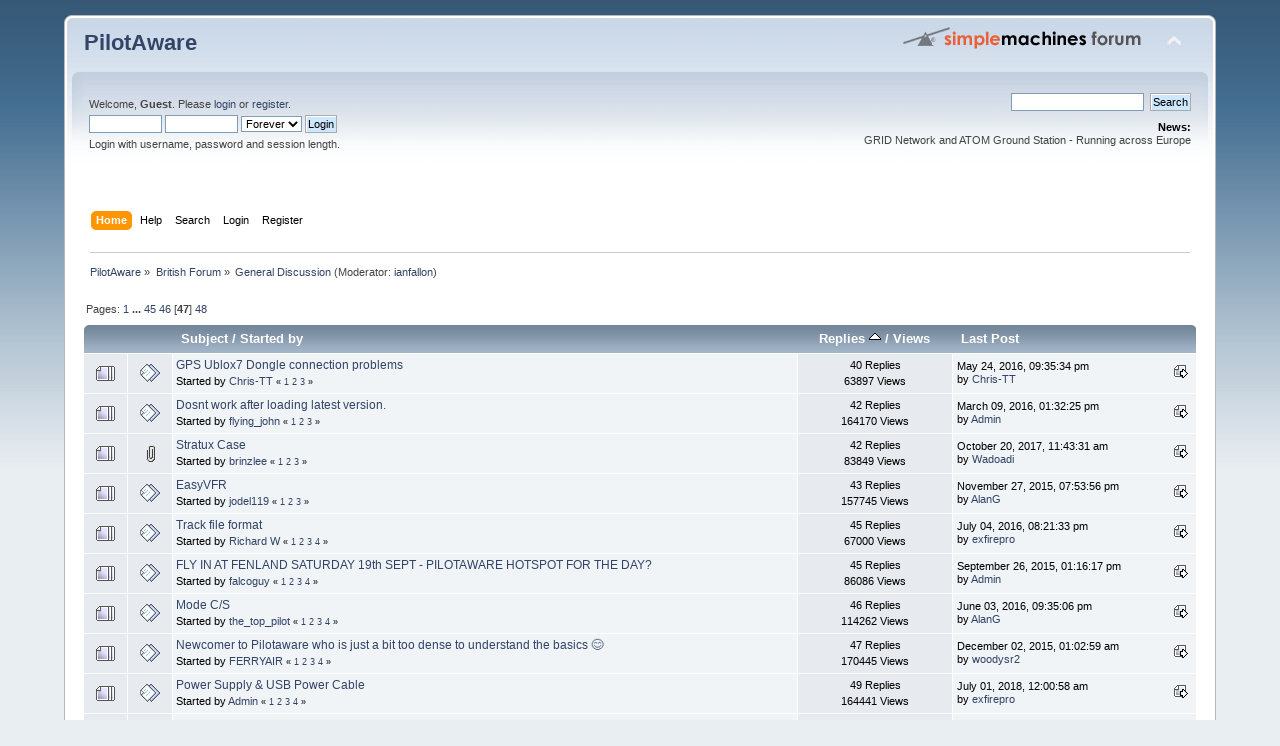

--- FILE ---
content_type: text/html; charset=UTF-8
request_url: http://forum.pilotaware.com/index.php?board=1.920;sort=replies
body_size: 7910
content:
<!DOCTYPE html PUBLIC "-//W3C//DTD XHTML 1.0 Transitional//EN" "http://www.w3.org/TR/xhtml1/DTD/xhtml1-transitional.dtd">
<html xmlns="http://www.w3.org/1999/xhtml">
<head>
	<link rel="stylesheet" type="text/css" href="http://forum.pilotaware.com/Themes/default/css/index.css?fin20" />
	<link rel="stylesheet" type="text/css" href="http://forum.pilotaware.com/Themes/default/css/webkit.css" />
	<script type="text/javascript" src="http://forum.pilotaware.com/Themes/default/scripts/script.js?fin20"></script>
	<script type="text/javascript" src="http://forum.pilotaware.com/Themes/default/scripts/theme.js?fin20"></script>
	<script type="text/javascript"><!-- // --><![CDATA[
		var smf_theme_url = "http://forum.pilotaware.com/Themes/default";
		var smf_default_theme_url = "http://forum.pilotaware.com/Themes/default";
		var smf_images_url = "http://forum.pilotaware.com/Themes/default/images";
		var smf_scripturl = "http://forum.pilotaware.com/index.php?PHPSESSID=92dcae46700299ebe9f287d29c9f41fb&amp;";
		var smf_iso_case_folding = false;
		var smf_charset = "UTF-8";
		var ajax_notification_text = "Loading...";
		var ajax_notification_cancel_text = "Cancel";
	// ]]></script>
	<meta http-equiv="Content-Type" content="text/html; charset=UTF-8" />
	<meta name="description" content="General Discussion" />
	<meta name="keywords" content="ADS-B Flarm TCAS PCAS skydemon" />
	<title>General Discussion</title>
	<meta name="robots" content="noindex" />
	<link rel="canonical" href="http://forum.pilotaware.com/index.php?board=1.920" />
	<link rel="help" href="http://forum.pilotaware.com/index.php?PHPSESSID=92dcae46700299ebe9f287d29c9f41fb&amp;action=help" />
	<link rel="search" href="http://forum.pilotaware.com/index.php?PHPSESSID=92dcae46700299ebe9f287d29c9f41fb&amp;action=search" />
	<link rel="contents" href="http://forum.pilotaware.com/index.php?PHPSESSID=92dcae46700299ebe9f287d29c9f41fb&amp;" />
	<link rel="alternate" type="application/rss+xml" title="PilotAware - RSS" href="http://forum.pilotaware.com/index.php?PHPSESSID=92dcae46700299ebe9f287d29c9f41fb&amp;type=rss;action=.xml" />
	<link rel="index" href="http://forum.pilotaware.com/index.php/board,1.0.html?PHPSESSID=92dcae46700299ebe9f287d29c9f41fb" /><link rel="stylesheet" type="text/css" href="http://forum.pilotaware.com/Themes/default/css/LikePosts.css" />
</head>
<body>
<div id="wrapper" style="width: 90%">
	<div id="header"><div class="frame">
		<div id="top_section">
			<h1 class="forumtitle">
				<a href="http://forum.pilotaware.com/index.php?PHPSESSID=92dcae46700299ebe9f287d29c9f41fb&amp;">PilotAware</a>
			</h1>
			<img id="upshrink" src="http://forum.pilotaware.com/Themes/default/images/upshrink.png" alt="*" title="Shrink or expand the header." style="display: none;" />
			<img id="smflogo" src="http://forum.pilotaware.com/Themes/default/images/smflogo.png" alt="Simple Machines Forum" title="Simple Machines Forum" />
		</div>
		<div id="upper_section" class="middletext">
			<div class="user">
				<script type="text/javascript" src="http://forum.pilotaware.com/Themes/default/scripts/sha1.js"></script>
				<form id="guest_form" action="http://forum.pilotaware.com/index.php?PHPSESSID=92dcae46700299ebe9f287d29c9f41fb&amp;action=login2" method="post" accept-charset="UTF-8"  onsubmit="hashLoginPassword(this, 'f099344acb578d5b9209615c36f45135');">
					<div class="info">Welcome, <strong>Guest</strong>. Please <a href="http://forum.pilotaware.com/index.php?PHPSESSID=92dcae46700299ebe9f287d29c9f41fb&amp;action=login">login</a> or <a href="http://forum.pilotaware.com/index.php?PHPSESSID=92dcae46700299ebe9f287d29c9f41fb&amp;action=register">register</a>.</div>
					<input type="text" name="user" size="10" class="input_text" />
					<input type="password" name="passwrd" size="10" class="input_password" />
					<select name="cookielength">
						<option value="60">1 Hour</option>
						<option value="1440">1 Day</option>
						<option value="10080">1 Week</option>
						<option value="43200">1 Month</option>
						<option value="-1" selected="selected">Forever</option>
					</select>
					<input type="submit" value="Login" class="button_submit" /><br />
					<div class="info">Login with username, password and session length.</div>
					<input type="hidden" name="hash_passwrd" value="" />
				</form>
			</div>
			<div class="news normaltext">
				<form id="search_form" action="http://forum.pilotaware.com/index.php?PHPSESSID=92dcae46700299ebe9f287d29c9f41fb&amp;action=search2" method="post" accept-charset="UTF-8">
					<input type="text" name="search" value="" class="input_text" />&nbsp;
					<input type="submit" name="submit" value="Search" class="button_submit" />
					<input type="hidden" name="advanced" value="0" />
					<input type="hidden" name="brd[1]" value="1" /></form>
				<h2>News: </h2>
				<p>GRID Network and ATOM Ground Station - Running across Europe<br />&nbsp;<br /><br /></p>
			</div>
		</div>
		<br class="clear" />
		<script type="text/javascript"><!-- // --><![CDATA[
			var oMainHeaderToggle = new smc_Toggle({
				bToggleEnabled: true,
				bCurrentlyCollapsed: false,
				aSwappableContainers: [
					'upper_section'
				],
				aSwapImages: [
					{
						sId: 'upshrink',
						srcExpanded: smf_images_url + '/upshrink.png',
						altExpanded: 'Shrink or expand the header.',
						srcCollapsed: smf_images_url + '/upshrink2.png',
						altCollapsed: 'Shrink or expand the header.'
					}
				],
				oThemeOptions: {
					bUseThemeSettings: false,
					sOptionName: 'collapse_header',
					sSessionVar: 'd6fb6203',
					sSessionId: 'f099344acb578d5b9209615c36f45135'
				},
				oCookieOptions: {
					bUseCookie: true,
					sCookieName: 'upshrink'
				}
			});
		// ]]></script>
		<div id="main_menu">
			<ul class="dropmenu" id="menu_nav">
				<li id="button_home">
					<a class="active firstlevel" href="http://forum.pilotaware.com/index.php?PHPSESSID=92dcae46700299ebe9f287d29c9f41fb&amp;">
						<span class="last firstlevel">Home</span>
					</a>
				</li>
				<li id="button_help">
					<a class="firstlevel" href="http://forum.pilotaware.com/index.php?PHPSESSID=92dcae46700299ebe9f287d29c9f41fb&amp;action=help">
						<span class="firstlevel">Help</span>
					</a>
				</li>
				<li id="button_search">
					<a class="firstlevel" href="http://forum.pilotaware.com/index.php?PHPSESSID=92dcae46700299ebe9f287d29c9f41fb&amp;action=search">
						<span class="firstlevel">Search</span>
					</a>
				</li>
				<li id="button_login">
					<a class="firstlevel" href="http://forum.pilotaware.com/index.php?PHPSESSID=92dcae46700299ebe9f287d29c9f41fb&amp;action=login">
						<span class="firstlevel">Login</span>
					</a>
				</li>
				<li id="button_register">
					<a class="firstlevel" href="http://forum.pilotaware.com/index.php?PHPSESSID=92dcae46700299ebe9f287d29c9f41fb&amp;action=register">
						<span class="last firstlevel">Register</span>
					</a>
				</li>
			</ul>
		</div>
		<br class="clear" />
	</div></div>
	<div id="content_section"><div class="frame">
		<div id="main_content_section">
	<div class="navigate_section">
		<ul>
			<li>
				<a href="http://forum.pilotaware.com/index.php?PHPSESSID=92dcae46700299ebe9f287d29c9f41fb&amp;"><span>PilotAware</span></a> &#187;
			</li>
			<li>
				<a href="http://forum.pilotaware.com/index.php?PHPSESSID=92dcae46700299ebe9f287d29c9f41fb&amp;#c1"><span>British Forum</span></a> &#187;
			</li>
			<li class="last">
				<a href="http://forum.pilotaware.com/index.php/board,1.0.html?PHPSESSID=92dcae46700299ebe9f287d29c9f41fb"><span>General Discussion</span></a> (Moderator: <a href="http://forum.pilotaware.com/index.php?PHPSESSID=92dcae46700299ebe9f287d29c9f41fb&amp;action=profile;u=101" title="Board Moderator">ianfallon</a>)
			</li>
		</ul>
	</div>
	<a id="top"></a>
	<div class="pagesection">
		<div class="pagelinks floatleft">Pages: <a class="navPages" href="http://forum.pilotaware.com/index.php/board,1.0/sort,replies.html?PHPSESSID=92dcae46700299ebe9f287d29c9f41fb">1</a> <span style="font-weight: bold;" onclick="expandPages(this, 'http://forum.pilotaware.com/index.php'+'?board=1.%1$d;sort=replies', 20, 880, 20);" onmouseover="this.style.cursor = 'pointer';"> ... </span><a class="navPages" href="http://forum.pilotaware.com/index.php/board,1.880/sort,replies.html?PHPSESSID=92dcae46700299ebe9f287d29c9f41fb">45</a> <a class="navPages" href="http://forum.pilotaware.com/index.php/board,1.900/sort,replies.html?PHPSESSID=92dcae46700299ebe9f287d29c9f41fb">46</a> [<strong>47</strong>] <a class="navPages" href="http://forum.pilotaware.com/index.php/board,1.940/sort,replies.html?PHPSESSID=92dcae46700299ebe9f287d29c9f41fb">48</a> </div>
		
	</div>
	<div class="tborder topic_table" id="messageindex">
		<table class="table_grid" cellspacing="0">
			<thead>
				<tr class="catbg">
					<th scope="col" class="first_th" width="8%" colspan="2">&nbsp;</th>
					<th scope="col" class="lefttext"><a href="http://forum.pilotaware.com/index.php/board,1.920/sort,subject.html?PHPSESSID=92dcae46700299ebe9f287d29c9f41fb">Subject</a> / <a href="http://forum.pilotaware.com/index.php/board,1.920/sort,starter.html?PHPSESSID=92dcae46700299ebe9f287d29c9f41fb">Started by</a></th>
					<th scope="col" width="14%"><a href="http://forum.pilotaware.com/index.php/board,1.920/sort,replies/desc.html?PHPSESSID=92dcae46700299ebe9f287d29c9f41fb">Replies <img src="http://forum.pilotaware.com/Themes/default/images/sort_up.gif" alt="" /></a> / <a href="http://forum.pilotaware.com/index.php/board,1.920/sort,views.html?PHPSESSID=92dcae46700299ebe9f287d29c9f41fb">Views</a></th>
					<th scope="col" class="lefttext last_th" width="22%"><a href="http://forum.pilotaware.com/index.php/board,1.920/sort,last_post.html?PHPSESSID=92dcae46700299ebe9f287d29c9f41fb">Last Post</a></th>
				</tr>
			</thead>
			<tbody>
				<tr>
					<td class="icon1 windowbg">
						<img src="http://forum.pilotaware.com/Themes/default/images/topic/veryhot_post.gif" alt="" />
					</td>
					<td class="icon2 windowbg">
						<img src="http://forum.pilotaware.com/Themes/default/images/post/xx.gif" alt="" />
					</td>
					<td class="subject windowbg2">
						<div >
							<span id="msg_5192"><a href="http://forum.pilotaware.com/index.php/topic,390.0.html?PHPSESSID=92dcae46700299ebe9f287d29c9f41fb">GPS Ublox7 Dongle connection problems</a></span>
							<p>Started by <a href="http://forum.pilotaware.com/index.php?PHPSESSID=92dcae46700299ebe9f287d29c9f41fb&amp;action=profile;u=327" title="View the profile of Chris-TT">Chris-TT</a>
								<small id="pages5192">&#171; <a class="navPages" href="http://forum.pilotaware.com/index.php/topic,390.0.html?PHPSESSID=92dcae46700299ebe9f287d29c9f41fb">1</a> <a class="navPages" href="http://forum.pilotaware.com/index.php/topic,390.15.html?PHPSESSID=92dcae46700299ebe9f287d29c9f41fb">2</a> <a class="navPages" href="http://forum.pilotaware.com/index.php/topic,390.30.html?PHPSESSID=92dcae46700299ebe9f287d29c9f41fb">3</a>  &#187;</small>
							</p>
						</div>
					</td>
					<td class="stats windowbg">
						40 Replies
						<br />
						63897 Views
					</td>
					<td class="lastpost windowbg2">
						<a href="http://forum.pilotaware.com/index.php/topic,390.30.html?PHPSESSID=92dcae46700299ebe9f287d29c9f41fb#msg5511"><img src="http://forum.pilotaware.com/Themes/default/images/icons/last_post.gif" alt="Last Post" title="Last Post" /></a>
						May 24, 2016, 09:35:34 pm<br />
						by <a href="http://forum.pilotaware.com/index.php?PHPSESSID=92dcae46700299ebe9f287d29c9f41fb&amp;action=profile;u=327">Chris-TT</a>
					</td>
				</tr>
				<tr>
					<td class="icon1 windowbg">
						<img src="http://forum.pilotaware.com/Themes/default/images/topic/veryhot_post.gif" alt="" />
					</td>
					<td class="icon2 windowbg">
						<img src="http://forum.pilotaware.com/Themes/default/images/post/xx.gif" alt="" />
					</td>
					<td class="subject windowbg2">
						<div >
							<span id="msg_4075"><a href="http://forum.pilotaware.com/index.php/topic,294.0.html?PHPSESSID=92dcae46700299ebe9f287d29c9f41fb">Dosnt work after loading latest version.</a></span>
							<p>Started by <a href="http://forum.pilotaware.com/index.php?PHPSESSID=92dcae46700299ebe9f287d29c9f41fb&amp;action=profile;u=487" title="View the profile of flying_john">flying_john</a>
								<small id="pages4075">&#171; <a class="navPages" href="http://forum.pilotaware.com/index.php/topic,294.0.html?PHPSESSID=92dcae46700299ebe9f287d29c9f41fb">1</a> <a class="navPages" href="http://forum.pilotaware.com/index.php/topic,294.15.html?PHPSESSID=92dcae46700299ebe9f287d29c9f41fb">2</a> <a class="navPages" href="http://forum.pilotaware.com/index.php/topic,294.30.html?PHPSESSID=92dcae46700299ebe9f287d29c9f41fb">3</a>  &#187;</small>
							</p>
						</div>
					</td>
					<td class="stats windowbg">
						42 Replies
						<br />
						164170 Views
					</td>
					<td class="lastpost windowbg2">
						<a href="http://forum.pilotaware.com/index.php/topic,294.30.html?PHPSESSID=92dcae46700299ebe9f287d29c9f41fb#msg4610"><img src="http://forum.pilotaware.com/Themes/default/images/icons/last_post.gif" alt="Last Post" title="Last Post" /></a>
						March 09, 2016, 01:32:25 pm<br />
						by <a href="http://forum.pilotaware.com/index.php?PHPSESSID=92dcae46700299ebe9f287d29c9f41fb&amp;action=profile;u=1">Admin</a>
					</td>
				</tr>
				<tr>
					<td class="icon1 windowbg">
						<img src="http://forum.pilotaware.com/Themes/default/images/topic/veryhot_post.gif" alt="" />
					</td>
					<td class="icon2 windowbg">
						<img src="http://forum.pilotaware.com/Themes/default/images/post/clip.gif" alt="" />
					</td>
					<td class="subject windowbg2">
						<div >
							<span id="msg_11138"><a href="http://forum.pilotaware.com/index.php/topic,919.0.html?PHPSESSID=92dcae46700299ebe9f287d29c9f41fb">Stratux Case</a></span>
							<p>Started by <a href="http://forum.pilotaware.com/index.php?PHPSESSID=92dcae46700299ebe9f287d29c9f41fb&amp;action=profile;u=98" title="View the profile of brinzlee">brinzlee</a>
								<small id="pages11138">&#171; <a class="navPages" href="http://forum.pilotaware.com/index.php/topic,919.0.html?PHPSESSID=92dcae46700299ebe9f287d29c9f41fb">1</a> <a class="navPages" href="http://forum.pilotaware.com/index.php/topic,919.15.html?PHPSESSID=92dcae46700299ebe9f287d29c9f41fb">2</a> <a class="navPages" href="http://forum.pilotaware.com/index.php/topic,919.30.html?PHPSESSID=92dcae46700299ebe9f287d29c9f41fb">3</a>  &#187;</small>
							</p>
						</div>
					</td>
					<td class="stats windowbg">
						42 Replies
						<br />
						83849 Views
					</td>
					<td class="lastpost windowbg2">
						<a href="http://forum.pilotaware.com/index.php/topic,919.30.html?PHPSESSID=92dcae46700299ebe9f287d29c9f41fb#msg12744"><img src="http://forum.pilotaware.com/Themes/default/images/icons/last_post.gif" alt="Last Post" title="Last Post" /></a>
						October 20, 2017, 11:43:31 am<br />
						by <a href="http://forum.pilotaware.com/index.php?PHPSESSID=92dcae46700299ebe9f287d29c9f41fb&amp;action=profile;u=123">Wadoadi</a>
					</td>
				</tr>
				<tr>
					<td class="icon1 windowbg">
						<img src="http://forum.pilotaware.com/Themes/default/images/topic/veryhot_post.gif" alt="" />
					</td>
					<td class="icon2 windowbg">
						<img src="http://forum.pilotaware.com/Themes/default/images/post/xx.gif" alt="" />
					</td>
					<td class="subject windowbg2">
						<div >
							<span id="msg_3182"><a href="http://forum.pilotaware.com/index.php/topic,223.0.html?PHPSESSID=92dcae46700299ebe9f287d29c9f41fb">EasyVFR</a></span>
							<p>Started by <a href="http://forum.pilotaware.com/index.php?PHPSESSID=92dcae46700299ebe9f287d29c9f41fb&amp;action=profile;u=125" title="View the profile of jodel119">jodel119</a>
								<small id="pages3182">&#171; <a class="navPages" href="http://forum.pilotaware.com/index.php/topic,223.0.html?PHPSESSID=92dcae46700299ebe9f287d29c9f41fb">1</a> <a class="navPages" href="http://forum.pilotaware.com/index.php/topic,223.15.html?PHPSESSID=92dcae46700299ebe9f287d29c9f41fb">2</a> <a class="navPages" href="http://forum.pilotaware.com/index.php/topic,223.30.html?PHPSESSID=92dcae46700299ebe9f287d29c9f41fb">3</a>  &#187;</small>
							</p>
						</div>
					</td>
					<td class="stats windowbg">
						43 Replies
						<br />
						157745 Views
					</td>
					<td class="lastpost windowbg2">
						<a href="http://forum.pilotaware.com/index.php/topic,223.30.html?PHPSESSID=92dcae46700299ebe9f287d29c9f41fb#msg3764"><img src="http://forum.pilotaware.com/Themes/default/images/icons/last_post.gif" alt="Last Post" title="Last Post" /></a>
						November 27, 2015, 07:53:56 pm<br />
						by <a href="http://forum.pilotaware.com/index.php?PHPSESSID=92dcae46700299ebe9f287d29c9f41fb&amp;action=profile;u=273">AlanG</a>
					</td>
				</tr>
				<tr>
					<td class="icon1 windowbg">
						<img src="http://forum.pilotaware.com/Themes/default/images/topic/veryhot_post.gif" alt="" />
					</td>
					<td class="icon2 windowbg">
						<img src="http://forum.pilotaware.com/Themes/default/images/post/xx.gif" alt="" />
					</td>
					<td class="subject windowbg2">
						<div >
							<span id="msg_6613"><a href="http://forum.pilotaware.com/index.php/topic,526.0.html?PHPSESSID=92dcae46700299ebe9f287d29c9f41fb">Track file format</a></span>
							<p>Started by <a href="http://forum.pilotaware.com/index.php?PHPSESSID=92dcae46700299ebe9f287d29c9f41fb&amp;action=profile;u=232" title="View the profile of Richard W">Richard W</a>
								<small id="pages6613">&#171; <a class="navPages" href="http://forum.pilotaware.com/index.php/topic,526.0.html?PHPSESSID=92dcae46700299ebe9f287d29c9f41fb">1</a> <a class="navPages" href="http://forum.pilotaware.com/index.php/topic,526.15.html?PHPSESSID=92dcae46700299ebe9f287d29c9f41fb">2</a> <a class="navPages" href="http://forum.pilotaware.com/index.php/topic,526.30.html?PHPSESSID=92dcae46700299ebe9f287d29c9f41fb">3</a> <a class="navPages" href="http://forum.pilotaware.com/index.php/topic,526.45.html?PHPSESSID=92dcae46700299ebe9f287d29c9f41fb">4</a>  &#187;</small>
							</p>
						</div>
					</td>
					<td class="stats windowbg">
						45 Replies
						<br />
						67000 Views
					</td>
					<td class="lastpost windowbg2">
						<a href="http://forum.pilotaware.com/index.php/topic,526.45.html?PHPSESSID=92dcae46700299ebe9f287d29c9f41fb#msg6767"><img src="http://forum.pilotaware.com/Themes/default/images/icons/last_post.gif" alt="Last Post" title="Last Post" /></a>
						July 04, 2016, 08:21:33 pm<br />
						by <a href="http://forum.pilotaware.com/index.php?PHPSESSID=92dcae46700299ebe9f287d29c9f41fb&amp;action=profile;u=431">exfirepro</a>
					</td>
				</tr>
				<tr>
					<td class="icon1 windowbg">
						<img src="http://forum.pilotaware.com/Themes/default/images/topic/veryhot_post.gif" alt="" />
					</td>
					<td class="icon2 windowbg">
						<img src="http://forum.pilotaware.com/Themes/default/images/post/xx.gif" alt="" />
					</td>
					<td class="subject windowbg2">
						<div >
							<span id="msg_929"><a href="http://forum.pilotaware.com/index.php/topic,68.0.html?PHPSESSID=92dcae46700299ebe9f287d29c9f41fb">FLY IN AT FENLAND SATURDAY 19th SEPT - PILOTAWARE HOTSPOT FOR THE DAY?</a></span>
							<p>Started by <a href="http://forum.pilotaware.com/index.php?PHPSESSID=92dcae46700299ebe9f287d29c9f41fb&amp;action=profile;u=180" title="View the profile of falcoguy">falcoguy</a>
								<small id="pages929">&#171; <a class="navPages" href="http://forum.pilotaware.com/index.php/topic,68.0.html?PHPSESSID=92dcae46700299ebe9f287d29c9f41fb">1</a> <a class="navPages" href="http://forum.pilotaware.com/index.php/topic,68.15.html?PHPSESSID=92dcae46700299ebe9f287d29c9f41fb">2</a> <a class="navPages" href="http://forum.pilotaware.com/index.php/topic,68.30.html?PHPSESSID=92dcae46700299ebe9f287d29c9f41fb">3</a> <a class="navPages" href="http://forum.pilotaware.com/index.php/topic,68.45.html?PHPSESSID=92dcae46700299ebe9f287d29c9f41fb">4</a>  &#187;</small>
							</p>
						</div>
					</td>
					<td class="stats windowbg">
						45 Replies
						<br />
						86086 Views
					</td>
					<td class="lastpost windowbg2">
						<a href="http://forum.pilotaware.com/index.php/topic,68.45.html?PHPSESSID=92dcae46700299ebe9f287d29c9f41fb#msg1336"><img src="http://forum.pilotaware.com/Themes/default/images/icons/last_post.gif" alt="Last Post" title="Last Post" /></a>
						September 26, 2015, 01:16:17 pm<br />
						by <a href="http://forum.pilotaware.com/index.php?PHPSESSID=92dcae46700299ebe9f287d29c9f41fb&amp;action=profile;u=1">Admin</a>
					</td>
				</tr>
				<tr>
					<td class="icon1 windowbg">
						<img src="http://forum.pilotaware.com/Themes/default/images/topic/veryhot_post.gif" alt="" />
					</td>
					<td class="icon2 windowbg">
						<img src="http://forum.pilotaware.com/Themes/default/images/post/xx.gif" alt="" />
					</td>
					<td class="subject windowbg2">
						<div >
							<span id="msg_2923"><a href="http://forum.pilotaware.com/index.php/topic,204.0.html?PHPSESSID=92dcae46700299ebe9f287d29c9f41fb">Mode C/S</a></span>
							<p>Started by <a href="http://forum.pilotaware.com/index.php?PHPSESSID=92dcae46700299ebe9f287d29c9f41fb&amp;action=profile;u=253" title="View the profile of the_top_pilot">the_top_pilot</a>
								<small id="pages2923">&#171; <a class="navPages" href="http://forum.pilotaware.com/index.php/topic,204.0.html?PHPSESSID=92dcae46700299ebe9f287d29c9f41fb">1</a> <a class="navPages" href="http://forum.pilotaware.com/index.php/topic,204.15.html?PHPSESSID=92dcae46700299ebe9f287d29c9f41fb">2</a> <a class="navPages" href="http://forum.pilotaware.com/index.php/topic,204.30.html?PHPSESSID=92dcae46700299ebe9f287d29c9f41fb">3</a> <a class="navPages" href="http://forum.pilotaware.com/index.php/topic,204.45.html?PHPSESSID=92dcae46700299ebe9f287d29c9f41fb">4</a>  &#187;</small>
							</p>
						</div>
					</td>
					<td class="stats windowbg">
						46 Replies
						<br />
						114262 Views
					</td>
					<td class="lastpost windowbg2">
						<a href="http://forum.pilotaware.com/index.php/topic,204.45.html?PHPSESSID=92dcae46700299ebe9f287d29c9f41fb#msg5853"><img src="http://forum.pilotaware.com/Themes/default/images/icons/last_post.gif" alt="Last Post" title="Last Post" /></a>
						June 03, 2016, 09:35:06 pm<br />
						by <a href="http://forum.pilotaware.com/index.php?PHPSESSID=92dcae46700299ebe9f287d29c9f41fb&amp;action=profile;u=273">AlanG</a>
					</td>
				</tr>
				<tr>
					<td class="icon1 windowbg">
						<img src="http://forum.pilotaware.com/Themes/default/images/topic/veryhot_post.gif" alt="" />
					</td>
					<td class="icon2 windowbg">
						<img src="http://forum.pilotaware.com/Themes/default/images/post/xx.gif" alt="" />
					</td>
					<td class="subject windowbg2">
						<div >
							<span id="msg_2685"><a href="http://forum.pilotaware.com/index.php/topic,189.0.html?PHPSESSID=92dcae46700299ebe9f287d29c9f41fb">Newcomer to Pilotaware who is just a bit too dense to understand the basics &#128522;</a></span>
							<p>Started by <a href="http://forum.pilotaware.com/index.php?PHPSESSID=92dcae46700299ebe9f287d29c9f41fb&amp;action=profile;u=290" title="View the profile of FERRYAIR">FERRYAIR</a>
								<small id="pages2685">&#171; <a class="navPages" href="http://forum.pilotaware.com/index.php/topic,189.0.html?PHPSESSID=92dcae46700299ebe9f287d29c9f41fb">1</a> <a class="navPages" href="http://forum.pilotaware.com/index.php/topic,189.15.html?PHPSESSID=92dcae46700299ebe9f287d29c9f41fb">2</a> <a class="navPages" href="http://forum.pilotaware.com/index.php/topic,189.30.html?PHPSESSID=92dcae46700299ebe9f287d29c9f41fb">3</a> <a class="navPages" href="http://forum.pilotaware.com/index.php/topic,189.45.html?PHPSESSID=92dcae46700299ebe9f287d29c9f41fb">4</a>  &#187;</small>
							</p>
						</div>
					</td>
					<td class="stats windowbg">
						47 Replies
						<br />
						170445 Views
					</td>
					<td class="lastpost windowbg2">
						<a href="http://forum.pilotaware.com/index.php/topic,189.45.html?PHPSESSID=92dcae46700299ebe9f287d29c9f41fb#msg3845"><img src="http://forum.pilotaware.com/Themes/default/images/icons/last_post.gif" alt="Last Post" title="Last Post" /></a>
						December 02, 2015, 01:02:59 am<br />
						by <a href="http://forum.pilotaware.com/index.php?PHPSESSID=92dcae46700299ebe9f287d29c9f41fb&amp;action=profile;u=97">woodysr2</a>
					</td>
				</tr>
				<tr>
					<td class="icon1 windowbg">
						<img src="http://forum.pilotaware.com/Themes/default/images/topic/veryhot_post.gif" alt="" />
					</td>
					<td class="icon2 windowbg">
						<img src="http://forum.pilotaware.com/Themes/default/images/post/xx.gif" alt="" />
					</td>
					<td class="subject windowbg2">
						<div >
							<span id="msg_89"><a href="http://forum.pilotaware.com/index.php/topic,9.0.html?PHPSESSID=92dcae46700299ebe9f287d29c9f41fb">Power Supply &amp; USB Power Cable</a></span>
							<p>Started by <a href="http://forum.pilotaware.com/index.php?PHPSESSID=92dcae46700299ebe9f287d29c9f41fb&amp;action=profile;u=1" title="View the profile of Admin">Admin</a>
								<small id="pages89">&#171; <a class="navPages" href="http://forum.pilotaware.com/index.php/topic,9.0.html?PHPSESSID=92dcae46700299ebe9f287d29c9f41fb">1</a> <a class="navPages" href="http://forum.pilotaware.com/index.php/topic,9.15.html?PHPSESSID=92dcae46700299ebe9f287d29c9f41fb">2</a> <a class="navPages" href="http://forum.pilotaware.com/index.php/topic,9.30.html?PHPSESSID=92dcae46700299ebe9f287d29c9f41fb">3</a> <a class="navPages" href="http://forum.pilotaware.com/index.php/topic,9.45.html?PHPSESSID=92dcae46700299ebe9f287d29c9f41fb">4</a>  &#187;</small>
							</p>
						</div>
					</td>
					<td class="stats windowbg">
						49 Replies
						<br />
						164441 Views
					</td>
					<td class="lastpost windowbg2">
						<a href="http://forum.pilotaware.com/index.php/topic,9.45.html?PHPSESSID=92dcae46700299ebe9f287d29c9f41fb#msg15458"><img src="http://forum.pilotaware.com/Themes/default/images/icons/last_post.gif" alt="Last Post" title="Last Post" /></a>
						July 01, 2018, 12:00:58 am<br />
						by <a href="http://forum.pilotaware.com/index.php?PHPSESSID=92dcae46700299ebe9f287d29c9f41fb&amp;action=profile;u=431">exfirepro</a>
					</td>
				</tr>
				<tr>
					<td class="icon1 windowbg">
						<img src="http://forum.pilotaware.com/Themes/default/images/topic/veryhot_post.gif" alt="" />
					</td>
					<td class="icon2 windowbg">
						<img src="http://forum.pilotaware.com/Themes/default/images/post/xx.gif" alt="" />
					</td>
					<td class="subject windowbg2">
						<div >
							<span id="msg_11616"><a href="http://forum.pilotaware.com/index.php/topic,949.0.html?PHPSESSID=92dcae46700299ebe9f287d29c9f41fb">Cell connection (3g/4g (Ipad)) and PAW</a></span>
							<p>Started by <a href="http://forum.pilotaware.com/index.php?PHPSESSID=92dcae46700299ebe9f287d29c9f41fb&amp;action=profile;u=1110" title="View the profile of pivi03">pivi03</a>
								<small id="pages11616">&#171; <a class="navPages" href="http://forum.pilotaware.com/index.php/topic,949.0.html?PHPSESSID=92dcae46700299ebe9f287d29c9f41fb">1</a> <a class="navPages" href="http://forum.pilotaware.com/index.php/topic,949.15.html?PHPSESSID=92dcae46700299ebe9f287d29c9f41fb">2</a> <a class="navPages" href="http://forum.pilotaware.com/index.php/topic,949.30.html?PHPSESSID=92dcae46700299ebe9f287d29c9f41fb">3</a> <a class="navPages" href="http://forum.pilotaware.com/index.php/topic,949.45.html?PHPSESSID=92dcae46700299ebe9f287d29c9f41fb">4</a>  &#187;</small>
							</p>
						</div>
					</td>
					<td class="stats windowbg">
						50 Replies
						<br />
						96375 Views
					</td>
					<td class="lastpost windowbg2">
						<a href="http://forum.pilotaware.com/index.php/topic,949.45.html?PHPSESSID=92dcae46700299ebe9f287d29c9f41fb#msg11972"><img src="http://forum.pilotaware.com/Themes/default/images/icons/last_post.gif" alt="Last Post" title="Last Post" /></a>
						July 25, 2017, 11:55:13 am<br />
						by <a href="http://forum.pilotaware.com/index.php?PHPSESSID=92dcae46700299ebe9f287d29c9f41fb&amp;action=profile;u=765">Fleagle</a>
					</td>
				</tr>
				<tr>
					<td class="icon1 windowbg">
						<img src="http://forum.pilotaware.com/Themes/default/images/topic/veryhot_post.gif" alt="" />
					</td>
					<td class="icon2 windowbg">
						<img src="http://forum.pilotaware.com/Themes/default/images/post/xx.gif" alt="" />
					</td>
					<td class="subject windowbg2">
						<div >
							<span id="msg_374"><a href="http://forum.pilotaware.com/index.php/topic,31.0.html?PHPSESSID=92dcae46700299ebe9f287d29c9f41fb">Altitude Accuracy</a></span>
							<p>Started by <a href="http://forum.pilotaware.com/index.php?PHPSESSID=92dcae46700299ebe9f287d29c9f41fb&amp;action=profile;u=81" title="View the profile of Moffrestorer">Moffrestorer</a>
								<small id="pages374">&#171; <a class="navPages" href="http://forum.pilotaware.com/index.php/topic,31.0.html?PHPSESSID=92dcae46700299ebe9f287d29c9f41fb">1</a> <a class="navPages" href="http://forum.pilotaware.com/index.php/topic,31.15.html?PHPSESSID=92dcae46700299ebe9f287d29c9f41fb">2</a> <a class="navPages" href="http://forum.pilotaware.com/index.php/topic,31.30.html?PHPSESSID=92dcae46700299ebe9f287d29c9f41fb">3</a> <a class="navPages" href="http://forum.pilotaware.com/index.php/topic,31.45.html?PHPSESSID=92dcae46700299ebe9f287d29c9f41fb">4</a>  &#187;</small>
							</p>
						</div>
					</td>
					<td class="stats windowbg">
						52 Replies
						<br />
						166889 Views
					</td>
					<td class="lastpost windowbg2">
						<a href="http://forum.pilotaware.com/index.php/topic,31.45.html?PHPSESSID=92dcae46700299ebe9f287d29c9f41fb#msg2319"><img src="http://forum.pilotaware.com/Themes/default/images/icons/last_post.gif" alt="Last Post" title="Last Post" /></a>
						October 18, 2015, 12:38:08 am<br />
						by <a href="http://forum.pilotaware.com/index.php?PHPSESSID=92dcae46700299ebe9f287d29c9f41fb&amp;action=profile;u=308">Paul_Sengupta</a>
					</td>
				</tr>
				<tr>
					<td class="icon1 windowbg">
						<img src="http://forum.pilotaware.com/Themes/default/images/topic/veryhot_post.gif" alt="" />
					</td>
					<td class="icon2 windowbg">
						<img src="http://forum.pilotaware.com/Themes/default/images/post/xx.gif" alt="" />
					</td>
					<td class="subject windowbg2">
						<div >
							<span id="msg_256"><a href="http://forum.pilotaware.com/index.php/topic,20.0.html?PHPSESSID=92dcae46700299ebe9f287d29c9f41fb">Help for PilotAware Virgin</a></span>
							<p>Started by <a href="http://forum.pilotaware.com/index.php?PHPSESSID=92dcae46700299ebe9f287d29c9f41fb&amp;action=profile;u=60" title="View the profile of Rastus">Rastus</a>
								<small id="pages256">&#171; <a class="navPages" href="http://forum.pilotaware.com/index.php/topic,20.0.html?PHPSESSID=92dcae46700299ebe9f287d29c9f41fb">1</a> <a class="navPages" href="http://forum.pilotaware.com/index.php/topic,20.15.html?PHPSESSID=92dcae46700299ebe9f287d29c9f41fb">2</a> <a class="navPages" href="http://forum.pilotaware.com/index.php/topic,20.30.html?PHPSESSID=92dcae46700299ebe9f287d29c9f41fb">3</a> <a class="navPages" href="http://forum.pilotaware.com/index.php/topic,20.45.html?PHPSESSID=92dcae46700299ebe9f287d29c9f41fb">4</a>  &#187;</small>
							</p>
						</div>
					</td>
					<td class="stats windowbg">
						53 Replies
						<br />
						118874 Views
					</td>
					<td class="lastpost windowbg2">
						<a href="http://forum.pilotaware.com/index.php/topic,20.45.html?PHPSESSID=92dcae46700299ebe9f287d29c9f41fb#msg1230"><img src="http://forum.pilotaware.com/Themes/default/images/icons/last_post.gif" alt="Last Post" title="Last Post" /></a>
						September 24, 2015, 03:53:58 pm<br />
						by <a href="http://forum.pilotaware.com/index.php?PHPSESSID=92dcae46700299ebe9f287d29c9f41fb&amp;action=profile;u=60">Rastus</a>
					</td>
				</tr>
				<tr>
					<td class="icon1 windowbg">
						<img src="http://forum.pilotaware.com/Themes/default/images/topic/veryhot_post.gif" alt="" />
					</td>
					<td class="icon2 windowbg">
						<img src="http://forum.pilotaware.com/Themes/default/images/post/xx.gif" alt="" />
					</td>
					<td class="subject windowbg2">
						<div >
							<span id="msg_10208"><a href="http://forum.pilotaware.com/index.php/topic,854.0.html?PHPSESSID=92dcae46700299ebe9f287d29c9f41fb">Antenna Location &amp; GPS Input</a></span>
							<p>Started by <a href="http://forum.pilotaware.com/index.php?PHPSESSID=92dcae46700299ebe9f287d29c9f41fb&amp;action=profile;u=1033" title="View the profile of PaulSS">PaulSS</a>
								<small id="pages10208">&#171; <a class="navPages" href="http://forum.pilotaware.com/index.php/topic,854.0.html?PHPSESSID=92dcae46700299ebe9f287d29c9f41fb">1</a> <a class="navPages" href="http://forum.pilotaware.com/index.php/topic,854.15.html?PHPSESSID=92dcae46700299ebe9f287d29c9f41fb">2</a> <a class="navPages" href="http://forum.pilotaware.com/index.php/topic,854.30.html?PHPSESSID=92dcae46700299ebe9f287d29c9f41fb">3</a> <a class="navPages" href="http://forum.pilotaware.com/index.php/topic,854.45.html?PHPSESSID=92dcae46700299ebe9f287d29c9f41fb">4</a>  &#187;</small>
							</p>
						</div>
					</td>
					<td class="stats windowbg">
						55 Replies
						<br />
						148615 Views
					</td>
					<td class="lastpost windowbg2">
						<a href="http://forum.pilotaware.com/index.php/topic,854.45.html?PHPSESSID=92dcae46700299ebe9f287d29c9f41fb#msg12828"><img src="http://forum.pilotaware.com/Themes/default/images/icons/last_post.gif" alt="Last Post" title="Last Post" /></a>
						October 27, 2017, 08:20:49 pm<br />
						by <a href="http://forum.pilotaware.com/index.php?PHPSESSID=92dcae46700299ebe9f287d29c9f41fb&amp;action=profile;u=1180">Fisherman</a>
					</td>
				</tr>
				<tr>
					<td class="icon1 windowbg">
						<img src="http://forum.pilotaware.com/Themes/default/images/topic/veryhot_post.gif" alt="" />
					</td>
					<td class="icon2 windowbg">
						<img src="http://forum.pilotaware.com/Themes/default/images/post/xx.gif" alt="" />
					</td>
					<td class="subject windowbg2">
						<div >
							<span id="msg_5661"><a href="http://forum.pilotaware.com/index.php/topic,438.0.html?PHPSESSID=92dcae46700299ebe9f287d29c9f41fb">Tuning the DVB Antenna for 1090MHz Specific reception</a></span>
							<p>Started by <a href="http://forum.pilotaware.com/index.php?PHPSESSID=92dcae46700299ebe9f287d29c9f41fb&amp;action=profile;u=708" title="View the profile of Vic">Vic</a>
								<small id="pages5661">&#171; <a class="navPages" href="http://forum.pilotaware.com/index.php/topic,438.0.html?PHPSESSID=92dcae46700299ebe9f287d29c9f41fb">1</a> <a class="navPages" href="http://forum.pilotaware.com/index.php/topic,438.15.html?PHPSESSID=92dcae46700299ebe9f287d29c9f41fb">2</a> <a class="navPages" href="http://forum.pilotaware.com/index.php/topic,438.30.html?PHPSESSID=92dcae46700299ebe9f287d29c9f41fb">3</a> <a class="navPages" href="http://forum.pilotaware.com/index.php/topic,438.45.html?PHPSESSID=92dcae46700299ebe9f287d29c9f41fb">4</a>  &#187;</small>
							</p>
						</div>
					</td>
					<td class="stats windowbg">
						56 Replies
						<br />
						144416 Views
					</td>
					<td class="lastpost windowbg2">
						<a href="http://forum.pilotaware.com/index.php/topic,438.45.html?PHPSESSID=92dcae46700299ebe9f287d29c9f41fb#msg16460"><img src="http://forum.pilotaware.com/Themes/default/images/icons/last_post.gif" alt="Last Post" title="Last Post" /></a>
						November 06, 2018, 04:52:19 pm<br />
						by <a href="http://forum.pilotaware.com/index.php?PHPSESSID=92dcae46700299ebe9f287d29c9f41fb&amp;action=profile;u=431">exfirepro</a>
					</td>
				</tr>
				<tr>
					<td class="icon1 windowbg">
						<img src="http://forum.pilotaware.com/Themes/default/images/topic/veryhot_post.gif" alt="" />
					</td>
					<td class="icon2 windowbg">
						<img src="http://forum.pilotaware.com/Themes/default/images/post/lamp.gif" alt="" />
					</td>
					<td class="subject windowbg2">
						<div >
							<span id="msg_6742"><a href="http://forum.pilotaware.com/index.php/topic,535.0.html?PHPSESSID=92dcae46700299ebe9f287d29c9f41fb">Track File : Post Processor : New Version (0.2)</a></span>
							<p>Started by <a href="http://forum.pilotaware.com/index.php?PHPSESSID=92dcae46700299ebe9f287d29c9f41fb&amp;action=profile;u=409" title="View the profile of DaveStyles">DaveStyles</a>
								<small id="pages6742">&#171; <a class="navPages" href="http://forum.pilotaware.com/index.php/topic,535.0.html?PHPSESSID=92dcae46700299ebe9f287d29c9f41fb">1</a> <a class="navPages" href="http://forum.pilotaware.com/index.php/topic,535.15.html?PHPSESSID=92dcae46700299ebe9f287d29c9f41fb">2</a> <a class="navPages" href="http://forum.pilotaware.com/index.php/topic,535.30.html?PHPSESSID=92dcae46700299ebe9f287d29c9f41fb">3</a> <span style="font-weight: bold;" onclick="expandPages(this, 'http://forum.pilotaware.com/index.php?topic=535.%1$d', 45, 60, 15);" onmouseover="this.style.cursor='pointer';"> ... </span><a class="navPages" href="http://forum.pilotaware.com/index.php/topic,535.60.html?PHPSESSID=92dcae46700299ebe9f287d29c9f41fb">5</a>  &#187;</small>
							</p>
						</div>
					</td>
					<td class="stats windowbg">
						60 Replies
						<br />
						129223 Views
					</td>
					<td class="lastpost windowbg2">
						<a href="http://forum.pilotaware.com/index.php/topic,535.60.html?PHPSESSID=92dcae46700299ebe9f287d29c9f41fb#msg15254"><img src="http://forum.pilotaware.com/Themes/default/images/icons/last_post.gif" alt="Last Post" title="Last Post" /></a>
						June 22, 2018, 05:52:19 pm<br />
						by <a href="http://forum.pilotaware.com/index.php?PHPSESSID=92dcae46700299ebe9f287d29c9f41fb&amp;action=profile;u=7">neilmurg</a>
					</td>
				</tr>
				<tr>
					<td class="icon1 windowbg">
						<img src="http://forum.pilotaware.com/Themes/default/images/topic/veryhot_post.gif" alt="" />
					</td>
					<td class="icon2 windowbg">
						<img src="http://forum.pilotaware.com/Themes/default/images/post/xx.gif" alt="" />
					</td>
					<td class="subject windowbg2">
						<div >
							<span id="msg_10451"><a href="http://forum.pilotaware.com/index.php/topic,869.0.html?PHPSESSID=92dcae46700299ebe9f287d29c9f41fb">Call sign UP-OGN on detected by Pilot Aware</a></span>
							<p>Started by <a href="http://forum.pilotaware.com/index.php?PHPSESSID=92dcae46700299ebe9f287d29c9f41fb&amp;action=profile;u=411" title="View the profile of GrahamB">GrahamB</a>
								<small id="pages10451">&#171; <a class="navPages" href="http://forum.pilotaware.com/index.php/topic,869.0.html?PHPSESSID=92dcae46700299ebe9f287d29c9f41fb">1</a> <a class="navPages" href="http://forum.pilotaware.com/index.php/topic,869.15.html?PHPSESSID=92dcae46700299ebe9f287d29c9f41fb">2</a> <a class="navPages" href="http://forum.pilotaware.com/index.php/topic,869.30.html?PHPSESSID=92dcae46700299ebe9f287d29c9f41fb">3</a> <span style="font-weight: bold;" onclick="expandPages(this, 'http://forum.pilotaware.com/index.php?topic=869.%1$d', 45, 60, 15);" onmouseover="this.style.cursor='pointer';"> ... </span><a class="navPages" href="http://forum.pilotaware.com/index.php/topic,869.60.html?PHPSESSID=92dcae46700299ebe9f287d29c9f41fb">5</a>  &#187;</small>
							</p>
						</div>
					</td>
					<td class="stats windowbg">
						62 Replies
						<br />
						88624 Views
					</td>
					<td class="lastpost windowbg2">
						<a href="http://forum.pilotaware.com/index.php/topic,869.60.html?PHPSESSID=92dcae46700299ebe9f287d29c9f41fb#msg11568"><img src="http://forum.pilotaware.com/Themes/default/images/icons/last_post.gif" alt="Last Post" title="Last Post" /></a>
						June 23, 2017, 06:39:59 pm<br />
						by <a href="http://forum.pilotaware.com/index.php?PHPSESSID=92dcae46700299ebe9f287d29c9f41fb&amp;action=profile;u=54">Keithvinning</a>
					</td>
				</tr>
				<tr>
					<td class="icon1 windowbg">
						<img src="http://forum.pilotaware.com/Themes/default/images/topic/veryhot_post.gif" alt="" />
					</td>
					<td class="icon2 windowbg">
						<img src="http://forum.pilotaware.com/Themes/default/images/post/xx.gif" alt="" />
					</td>
					<td class="subject windowbg2">
						<div >
							<span id="msg_579"><a href="http://forum.pilotaware.com/index.php/topic,47.0.html?PHPSESSID=92dcae46700299ebe9f287d29c9f41fb">CollisionAware Dropout / Disconnect</a></span>
							<p>Started by <a href="http://forum.pilotaware.com/index.php?PHPSESSID=92dcae46700299ebe9f287d29c9f41fb&amp;action=profile;u=88" title="View the profile of stephenmelody">stephenmelody</a>
								<small id="pages579">&#171; <a class="navPages" href="http://forum.pilotaware.com/index.php/topic,47.0.html?PHPSESSID=92dcae46700299ebe9f287d29c9f41fb">1</a> <a class="navPages" href="http://forum.pilotaware.com/index.php/topic,47.15.html?PHPSESSID=92dcae46700299ebe9f287d29c9f41fb">2</a> <a class="navPages" href="http://forum.pilotaware.com/index.php/topic,47.30.html?PHPSESSID=92dcae46700299ebe9f287d29c9f41fb">3</a> <span style="font-weight: bold;" onclick="expandPages(this, 'http://forum.pilotaware.com/index.php?topic=47.%1$d', 45, 60, 15);" onmouseover="this.style.cursor='pointer';"> ... </span><a class="navPages" href="http://forum.pilotaware.com/index.php/topic,47.60.html?PHPSESSID=92dcae46700299ebe9f287d29c9f41fb">5</a>  &#187;</small>
							</p>
						</div>
					</td>
					<td class="stats windowbg">
						63 Replies
						<br />
						154068 Views
					</td>
					<td class="lastpost windowbg2">
						<a href="http://forum.pilotaware.com/index.php/topic,47.60.html?PHPSESSID=92dcae46700299ebe9f287d29c9f41fb#msg4352"><img src="http://forum.pilotaware.com/Themes/default/images/icons/last_post.gif" alt="Last Post" title="Last Post" /></a>
						January 24, 2016, 02:15:42 pm<br />
						by <a href="http://forum.pilotaware.com/index.php?PHPSESSID=92dcae46700299ebe9f287d29c9f41fb&amp;action=profile;u=1">Admin</a>
					</td>
				</tr>
				<tr>
					<td class="icon1 windowbg">
						<img src="http://forum.pilotaware.com/Themes/default/images/topic/veryhot_post.gif" alt="" />
					</td>
					<td class="icon2 windowbg">
						<img src="http://forum.pilotaware.com/Themes/default/images/post/xx.gif" alt="" />
					</td>
					<td class="subject windowbg2">
						<div >
							<span id="msg_15118"><a href="http://forum.pilotaware.com/index.php/topic,1305.0.html?PHPSESSID=92dcae46700299ebe9f287d29c9f41fb">Rosetta upgrade</a></span>
							<p>Started by <a href="http://forum.pilotaware.com/index.php?PHPSESSID=92dcae46700299ebe9f287d29c9f41fb&amp;action=profile;u=123" title="View the profile of Wadoadi">Wadoadi</a>
								<small id="pages15118">&#171; <a class="navPages" href="http://forum.pilotaware.com/index.php/topic,1305.0.html?PHPSESSID=92dcae46700299ebe9f287d29c9f41fb">1</a> <a class="navPages" href="http://forum.pilotaware.com/index.php/topic,1305.15.html?PHPSESSID=92dcae46700299ebe9f287d29c9f41fb">2</a> <a class="navPages" href="http://forum.pilotaware.com/index.php/topic,1305.30.html?PHPSESSID=92dcae46700299ebe9f287d29c9f41fb">3</a> <span style="font-weight: bold;" onclick="expandPages(this, 'http://forum.pilotaware.com/index.php?topic=1305.%1$d', 45, 60, 15);" onmouseover="this.style.cursor='pointer';"> ... </span><a class="navPages" href="http://forum.pilotaware.com/index.php/topic,1305.60.html?PHPSESSID=92dcae46700299ebe9f287d29c9f41fb">5</a>  &#187;</small>
							</p>
						</div>
					</td>
					<td class="stats windowbg">
						65 Replies
						<br />
						139195 Views
					</td>
					<td class="lastpost windowbg2">
						<a href="http://forum.pilotaware.com/index.php/topic,1305.60.html?PHPSESSID=92dcae46700299ebe9f287d29c9f41fb#msg16972"><img src="http://forum.pilotaware.com/Themes/default/images/icons/last_post.gif" alt="Last Post" title="Last Post" /></a>
						March 07, 2019, 10:48:05 am<br />
						by <a href="http://forum.pilotaware.com/index.php?PHPSESSID=92dcae46700299ebe9f287d29c9f41fb&amp;action=profile;u=7">neilmurg</a>
					</td>
				</tr>
				<tr>
					<td class="icon1 windowbg">
						<img src="http://forum.pilotaware.com/Themes/default/images/topic/veryhot_post.gif" alt="" />
					</td>
					<td class="icon2 windowbg">
						<img src="http://forum.pilotaware.com/Themes/default/images/post/xx.gif" alt="" />
					</td>
					<td class="subject windowbg2">
						<div >
							<span id="msg_526"><a href="http://forum.pilotaware.com/index.php/topic,42.0.html?PHPSESSID=92dcae46700299ebe9f287d29c9f41fb">PilotAware Unit Trials</a></span>
							<p>Started by <a href="http://forum.pilotaware.com/index.php?PHPSESSID=92dcae46700299ebe9f287d29c9f41fb&amp;action=profile;u=88" title="View the profile of stephenmelody">stephenmelody</a>
								<small id="pages526">&#171; <a class="navPages" href="http://forum.pilotaware.com/index.php/topic,42.0.html?PHPSESSID=92dcae46700299ebe9f287d29c9f41fb">1</a> <a class="navPages" href="http://forum.pilotaware.com/index.php/topic,42.15.html?PHPSESSID=92dcae46700299ebe9f287d29c9f41fb">2</a> <a class="navPages" href="http://forum.pilotaware.com/index.php/topic,42.30.html?PHPSESSID=92dcae46700299ebe9f287d29c9f41fb">3</a> <span style="font-weight: bold;" onclick="expandPages(this, 'http://forum.pilotaware.com/index.php?topic=42.%1$d', 45, 60, 15);" onmouseover="this.style.cursor='pointer';"> ... </span><a class="navPages" href="http://forum.pilotaware.com/index.php/topic,42.60.html?PHPSESSID=92dcae46700299ebe9f287d29c9f41fb">5</a>  &#187;</small>
							</p>
						</div>
					</td>
					<td class="stats windowbg">
						71 Replies
						<br />
						222515 Views
					</td>
					<td class="lastpost windowbg2">
						<a href="http://forum.pilotaware.com/index.php/topic,42.60.html?PHPSESSID=92dcae46700299ebe9f287d29c9f41fb#msg2701"><img src="http://forum.pilotaware.com/Themes/default/images/icons/last_post.gif" alt="Last Post" title="Last Post" /></a>
						October 25, 2015, 05:18:35 pm<br />
						by <a href="http://forum.pilotaware.com/index.php?PHPSESSID=92dcae46700299ebe9f287d29c9f41fb&amp;action=profile;u=108">GarethHorne</a>
					</td>
				</tr>
				<tr>
					<td class="icon1 windowbg">
						<img src="http://forum.pilotaware.com/Themes/default/images/topic/veryhot_post.gif" alt="" />
					</td>
					<td class="icon2 windowbg">
						<img src="http://forum.pilotaware.com/Themes/default/images/post/xx.gif" alt="" />
					</td>
					<td class="subject windowbg2">
						<div >
							<span id="msg_2299"><a href="http://forum.pilotaware.com/index.php/topic,152.0.html?PHPSESSID=92dcae46700299ebe9f287d29c9f41fb">Long Marston Test 17 October</a></span>
							<p>Started by thearb
								<small id="pages2299">&#171; <a class="navPages" href="http://forum.pilotaware.com/index.php/topic,152.0.html?PHPSESSID=92dcae46700299ebe9f287d29c9f41fb">1</a> <a class="navPages" href="http://forum.pilotaware.com/index.php/topic,152.15.html?PHPSESSID=92dcae46700299ebe9f287d29c9f41fb">2</a> <a class="navPages" href="http://forum.pilotaware.com/index.php/topic,152.30.html?PHPSESSID=92dcae46700299ebe9f287d29c9f41fb">3</a> <span style="font-weight: bold;" onclick="expandPages(this, 'http://forum.pilotaware.com/index.php?topic=152.%1$d', 45, 60, 15);" onmouseover="this.style.cursor='pointer';"> ... </span><a class="navPages" href="http://forum.pilotaware.com/index.php/topic,152.60.html?PHPSESSID=92dcae46700299ebe9f287d29c9f41fb">5</a>  &#187;</small>
							</p>
						</div>
					</td>
					<td class="stats windowbg">
						73 Replies
						<br />
						134411 Views
					</td>
					<td class="lastpost windowbg2">
						<a href="http://forum.pilotaware.com/index.php/topic,152.60.html?PHPSESSID=92dcae46700299ebe9f287d29c9f41fb#msg2682"><img src="http://forum.pilotaware.com/Themes/default/images/icons/last_post.gif" alt="Last Post" title="Last Post" /></a>
						October 24, 2015, 07:21:49 pm<br />
						by <a href="http://forum.pilotaware.com/index.php?PHPSESSID=92dcae46700299ebe9f287d29c9f41fb&amp;action=profile;u=232">Richard W</a>
					</td>
				</tr>
			</tbody>
		</table>
	</div>
	<a id="bot"></a>
	<div class="pagesection">
		
		<div class="pagelinks">Pages: <a class="navPages" href="http://forum.pilotaware.com/index.php/board,1.0/sort,replies.html?PHPSESSID=92dcae46700299ebe9f287d29c9f41fb">1</a> <span style="font-weight: bold;" onclick="expandPages(this, 'http://forum.pilotaware.com/index.php'+'?board=1.%1$d;sort=replies', 20, 880, 20);" onmouseover="this.style.cursor = 'pointer';"> ... </span><a class="navPages" href="http://forum.pilotaware.com/index.php/board,1.880/sort,replies.html?PHPSESSID=92dcae46700299ebe9f287d29c9f41fb">45</a> <a class="navPages" href="http://forum.pilotaware.com/index.php/board,1.900/sort,replies.html?PHPSESSID=92dcae46700299ebe9f287d29c9f41fb">46</a> [<strong>47</strong>] <a class="navPages" href="http://forum.pilotaware.com/index.php/board,1.940/sort,replies.html?PHPSESSID=92dcae46700299ebe9f287d29c9f41fb">48</a> </div>
	</div>
	<div class="navigate_section">
		<ul>
			<li>
				<a href="http://forum.pilotaware.com/index.php?PHPSESSID=92dcae46700299ebe9f287d29c9f41fb&amp;"><span>PilotAware</span></a> &#187;
			</li>
			<li>
				<a href="http://forum.pilotaware.com/index.php?PHPSESSID=92dcae46700299ebe9f287d29c9f41fb&amp;#c1"><span>British Forum</span></a> &#187;
			</li>
			<li class="last">
				<a href="http://forum.pilotaware.com/index.php/board,1.0.html?PHPSESSID=92dcae46700299ebe9f287d29c9f41fb"><span>General Discussion</span></a> (Moderator: <a href="http://forum.pilotaware.com/index.php?PHPSESSID=92dcae46700299ebe9f287d29c9f41fb&amp;action=profile;u=101" title="Board Moderator">ianfallon</a>)
			</li>
		</ul>
	</div>
	<div class="tborder" id="topic_icons">
		<div class="description">
			<p class="floatright" id="message_index_jump_to">&nbsp;</p>
			<p class="floatleft smalltext">
				<img src="http://forum.pilotaware.com/Themes/default/images/topic/normal_post.gif" alt="" align="middle" /> Normal Topic<br />
				<img src="http://forum.pilotaware.com/Themes/default/images/topic/hot_post.gif" alt="" align="middle" /> Hot Topic (more than 15 replies)<br />
				<img src="http://forum.pilotaware.com/Themes/default/images/topic/veryhot_post.gif" alt="" align="middle" /> Very Hot Topic (more than 25 replies)
			</p>
			<p class="smalltext">
				<img src="http://forum.pilotaware.com/Themes/default/images/icons/quick_lock.gif" alt="" align="middle" /> Locked Topic<br />
				<img src="http://forum.pilotaware.com/Themes/default/images/icons/quick_sticky.gif" alt="" align="middle" /> Sticky Topic<br />
				<img src="http://forum.pilotaware.com/Themes/default/images/topic/normal_poll.gif" alt="" align="middle" /> Poll
			</p>
			<script type="text/javascript"><!-- // --><![CDATA[
				if (typeof(window.XMLHttpRequest) != "undefined")
					aJumpTo[aJumpTo.length] = new JumpTo({
						sContainerId: "message_index_jump_to",
						sJumpToTemplate: "<label class=\"smalltext\" for=\"%select_id%\">Jump to:<" + "/label> %dropdown_list%",
						iCurBoardId: 1,
						iCurBoardChildLevel: 0,
						sCurBoardName: "General Discussion",
						sBoardChildLevelIndicator: "==",
						sBoardPrefix: "=> ",
						sCatSeparator: "-----------------------------",
						sCatPrefix: "",
						sGoButtonLabel: "Go"
					});
			// ]]></script>
			<br class="clear" />
		</div>
	</div>
<script type="text/javascript" src="http://forum.pilotaware.com/Themes/default/scripts/topic.js"></script>
<script type="text/javascript"><!-- // --><![CDATA[

	// Hide certain bits during topic edit.
	hide_prefixes.push("lockicon", "stickyicon", "pages", "newicon");

	// Use it to detect when we've stopped editing.
	document.onclick = modify_topic_click;

	var mouse_on_div;
	function modify_topic_click()
	{
		if (in_edit_mode == 1 && mouse_on_div == 0)
			modify_topic_save("f099344acb578d5b9209615c36f45135", "d6fb6203");
	}

	function modify_topic_keypress(oEvent)
	{
		if (typeof(oEvent.keyCode) != "undefined" && oEvent.keyCode == 13)
		{
			modify_topic_save("f099344acb578d5b9209615c36f45135", "d6fb6203");
			if (typeof(oEvent.preventDefault) == "undefined")
				oEvent.returnValue = false;
			else
				oEvent.preventDefault();
		}
	}

	// For templating, shown when an inline edit is made.
	function modify_topic_show_edit(subject)
	{
		// Just template the subject.
		setInnerHTML(cur_subject_div, '<input type="text" name="subject" value="' + subject + '" size="60" style="width: 95%;" maxlength="80" onkeypress="modify_topic_keypress(event)" class="input_text" /><input type="hidden" name="topic" value="' + cur_topic_id + '" /><input type="hidden" name="msg" value="' + cur_msg_id.substr(4) + '" />');
	}

	// And the reverse for hiding it.
	function modify_topic_hide_edit(subject)
	{
		// Re-template the subject!
		setInnerHTML(cur_subject_div, '<a href="http://forum.pilotaware.com/index.php/topic,' + cur_topic_id + '.0.html?PHPSESSID=92dcae46700299ebe9f287d29c9f41fb">' + subject + '<' +'/a>');
	}

// ]]></script>
		<script type="text/javascript"><!-- // --><![CDATA[
			var lpLoaded = false,
			inConflict = false;

			function compareJQueryVersion(v1, v2, callback) {
				var v1parts = v1.split();
				var v2parts = v2.split();

				for (var i = 0; i < v1parts.length; ++i) {
					if (v2parts.length == i) {
						//v1 + " is larger"
						callback(1);
						return;
					}

					if (v1parts[i] == v2parts[i]) {
						continue;
					} else if (v1parts[i] > v2parts[i]) {
						//v1 + " is larger";
						callback(1);
						return;
					} else {
						//v2 + " is larger";
						callback(2);
						return;
					}
				}

				if (v1parts.length != v2parts.length) {
					//v2 + " is larger";
					callback(2);
					return;
				}
				callback(false);
				return;
			}

			function loadJquery(url, callback) {
				var script = document.createElement("script");
				script.type = "text/javascript";
				script.src = url;

				var head = document.getElementsByTagName("head")[0],
					done = false;

				script.onload = script.onreadystatechange = function() {
					if (!done && (!this.readyState || this.readyState == "loaded" || this.readyState == "complete")) {
						done = true;
						callback();
						script.onload = script.onreadystatechange = null;
						head.removeChild(script);
					};
				};
				head.appendChild(script);
			}

			// Only do anything if jQuery isn"t defined
			if (typeof(jQuery) == "undefined") {
				console.log("jquery not found");
				if (typeof($) == "function") {
					console.log("jquery but in conflict");
					inConflict = true;
				}

				loadJquery("https://ajax.googleapis.com/ajax/libs/jquery/2.0.3/jquery.min.js", function() {
					if (typeof(jQuery) !=="undefined") {
						console.log("directly loaded with version: " + jQuery.fn.jquery);
						lp_jquery2_0_3 = jQuery.noConflict(true);
						loadLPScript();
					}
				});
			} else {
				// jQuery is already loaded
				console.log("jquery is already loaded with version: " + jQuery.fn.jquery);
				compareJQueryVersion(jQuery.fn.jquery, "2.0.3", function(result) {
					console.log("result of version check: " + result)
					switch(result) {
						case false:
						case 1:
							lp_jquery2_0_3 = jQuery;
							loadLPScript();
							break;

						case 2:
							loadJquery("https://ajax.googleapis.com/ajax/libs/jquery/2.0.3/jquery.min.js", function() {
								if (typeof(jQuery) !=="undefined") {
									console.log("after version check loaded with version: " + jQuery.fn.jquery);
									lp_jquery2_0_3 = jQuery.noConflict(true);
									loadLPScript();
								}
							});
							break;

						default:
							loadJquery("https://ajax.googleapis.com/ajax/libs/jquery/2.0.3/jquery.min.js", function() {
								if (typeof(jQuery) !=="undefined") {
									console.log("default version check loaded with version: " + jQuery.fn.jquery);
									lp_jquery2_0_3 = jQuery.noConflict(true);
									loadLPScript();
								}
							});
							break;
					}
				})
			};

			function loadLPScript() {
				var js = document.createElement("script");
				js.type = "text/javascript";
				js.src = "http://forum.pilotaware.com/Themes/default/scripts/LikePosts/LikePosts.min.js";
				js.onload = function() {
					lpObj.likePostsNotification.init({
						txtStrings: {
							"lpAllNotification": "All Notification",
							"lpMyPosts": "My Posts",
							"lpNoNotification": "Nothing to show at the moment"
						}
					});
				}
				document.body.appendChild(js);
			}
		// ]]></script>
		</div>
	</div></div>
	<div id="footer_section"><div class="frame">
		<ul class="reset">
			<li class="copyright">
			<span class="smalltext" style="display: inline; visibility: visible; font-family: Verdana, Arial, sans-serif;"><a href="http://forum.pilotaware.com/index.php?PHPSESSID=92dcae46700299ebe9f287d29c9f41fb&amp;action=credits" title="Simple Machines Forum" target="_blank" class="new_win">SMF 2.0.9</a> |
<a href="http://www.simplemachines.org/about/smf/license.php" title="License" target="_blank" class="new_win">SMF &copy; 2014</a>, <a href="http://www.simplemachines.org" title="Simple Machines" target="_blank" class="new_win">Simple Machines</a>
			</span></li>
			<li><a id="button_xhtml" href="http://validator.w3.org/check?uri=referer" target="_blank" class="new_win" title="Valid XHTML 1.0!"><span>XHTML</span></a></li>
			<li><a id="button_rss" href="http://forum.pilotaware.com/index.php?PHPSESSID=92dcae46700299ebe9f287d29c9f41fb&amp;action=.xml;type=rss" class="new_win"><span>RSS</span></a></li>
			<li class="last"><a id="button_wap2" href="http://forum.pilotaware.com/index.php?PHPSESSID=92dcae46700299ebe9f287d29c9f41fb&amp;wap2" class="new_win"><span>WAP2</span></a></li>
		</ul>
	</div></div>
</div>
</body></html>